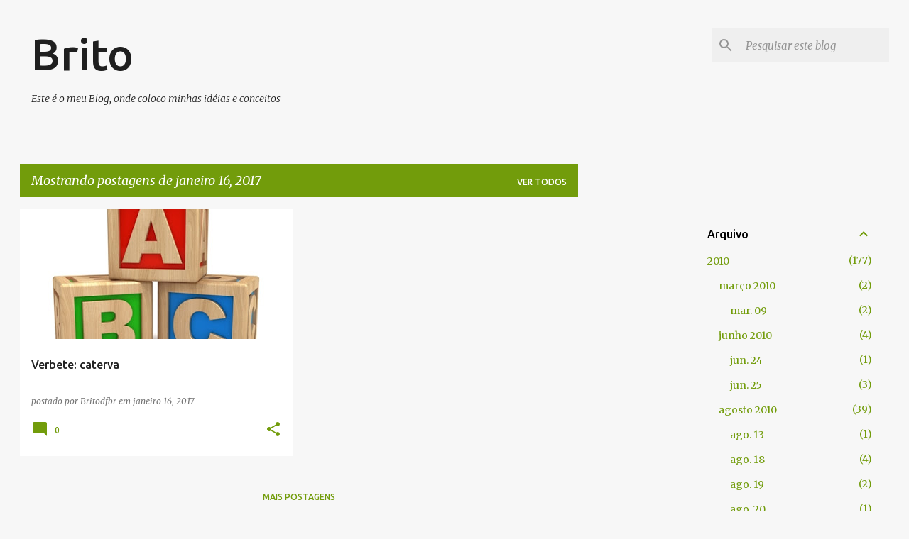

--- FILE ---
content_type: text/html; charset=utf-8
request_url: https://www.google.com/recaptcha/api2/aframe
body_size: 269
content:
<!DOCTYPE HTML><html><head><meta http-equiv="content-type" content="text/html; charset=UTF-8"></head><body><script nonce="RrW-EAB7BuXKHFaU0XGP2g">/** Anti-fraud and anti-abuse applications only. See google.com/recaptcha */ try{var clients={'sodar':'https://pagead2.googlesyndication.com/pagead/sodar?'};window.addEventListener("message",function(a){try{if(a.source===window.parent){var b=JSON.parse(a.data);var c=clients[b['id']];if(c){var d=document.createElement('img');d.src=c+b['params']+'&rc='+(localStorage.getItem("rc::a")?sessionStorage.getItem("rc::b"):"");window.document.body.appendChild(d);sessionStorage.setItem("rc::e",parseInt(sessionStorage.getItem("rc::e")||0)+1);localStorage.setItem("rc::h",'1768264694336');}}}catch(b){}});window.parent.postMessage("_grecaptcha_ready", "*");}catch(b){}</script></body></html>